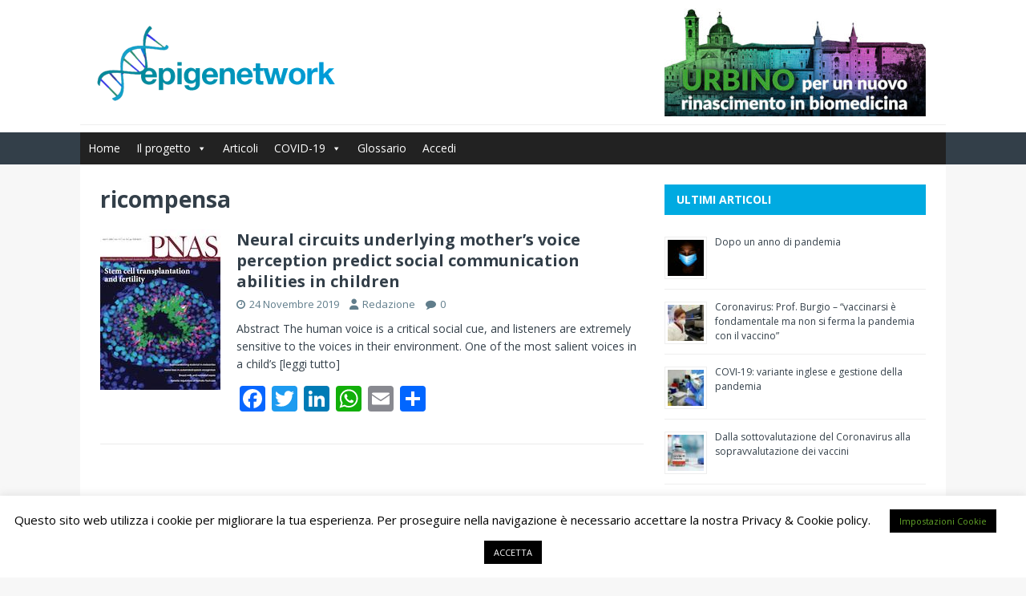

--- FILE ---
content_type: text/css
request_url: https://www.epigenetwork.it/wp-content/plugins/pmid-citation-plus/css/pmidplus.css?ver=6.8.3
body_size: 583
content:
/* Facebook Simple Like Options Page Styling */

.pmidplus-options-table td {
    padding: 20px;
}
.pmidplus-options-table input[type="radio"] {
    margin: 0 10px 0 10px;
}

.instructions {
    width: 450px;
}

#pmidplus-rating-reminder {
    border: 1px solid #777;
    padding: 5px;
    font-size:1.1em;
    text-shadow: 3px 1px 10px black;
    color: green;
}

#pmidplus-rating-reminder {
    border: 1px solid #777;
    padding: 5px;
    font-size:1.1em;
    text-shadow: 3px 1px 10px black;
    color: green;
}
#pmisplus-rating-reminder a.remind-later {
    color: black;
}

#contact-author {
    width: 400px;
    background-color: #FFFFFF;
    border: 3px inset #00AAFF;
    padding: 5px;
    -moz-border-radius: 10px;
    border-radius: 10px;
    -moz-box-shadow: 5px 5px 5px #000000;
    box-shadow: 5px 5px 5px #000000;
}

#contact-author h3 {
    margin-bottom: 0px;
    margin-top: 0px;
}

.pmidplus-like-preview {
    border: 1px solid black;
    padding: 20px;
    width: 260px;
}

.pmidplus-contact-box {
    text-align: center;
    background: url(../wp-content/plugins/pmid-citation-plus/images/caution15percentheight100h.png) 277px 56px no-repeat;
    padding-bottom: 15px;
}

.pmidplus-contact-box h1 {
    padding: 10px;
    display: block;
    box-shadow: 0 0 14px black;
    background: white;
    border-radius: 30px 130px 30px 130px;
    background: #1e5799; /* Old browsers */
    background: -moz-linear-gradient(top, #1e5799 0%, #2989d8 50%, #207cca 51%, #7db9e8 100%); /* FF3.6+ */
    background: -webkit-gradient(linear, left top, left bottom, color-stop(0%, #1e5799), color-stop(50%, #2989d8), color-stop(51%, #207cca), color-stop(100%, #7db9e8)); /* Chrome,Safari4+ */
    background: -webkit-linear-gradient(top, #1e5799 0%, #2989d8 50%, #207cca 51%, #7db9e8 100%); /* Chrome10+,Safari5.1+ */
    background: -o-linear-gradient(top, #1e5799 0%, #2989d8 50%, #207cca 51%, #7db9e8 100%); /* Opera 11.10+ */
    background: -ms-linear-gradient(top, #1e5799 0%, #2989d8 50%, #207cca 51%, #7db9e8 100%); /* IE10+ */
    background: linear-gradient(to bottom, #1e5799 0%, #2989d8 50%, #207cca 51%, #7db9e8 100%); /* W3C */

    filter: progid:DXImageTransform.Microsoft.gradient(startColorstr = '#1e5799', endColorstr = '#7db9e8', GradientType = 0); /* IE6-9 */;
    color: white;
}

.pmidplus-urgent-rating {
    text-decoration: none;
}

.pmidplus-urgent-rating h1 {
    text-shadow: 0px 0px 10px #000;
    color: red;
    font-size: 3em;
    text-decoration: none;
}

.pmidplus-urgent-rating em {
    text-indent: 15em;
    text-indent: -102px;
    display: block;
    padding-top: 10px;
}